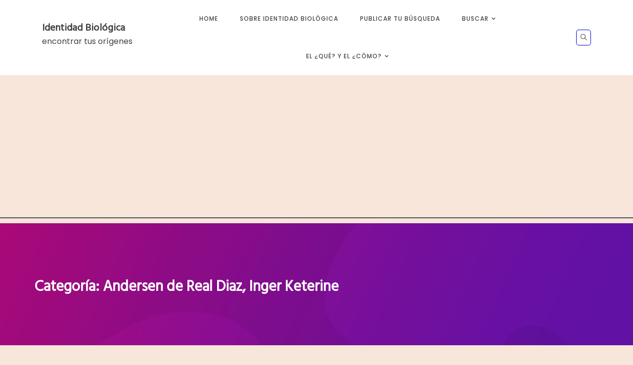

--- FILE ---
content_type: text/html; charset=UTF-8
request_url: https://identidadbiologica.com/category/parteras/andersen-de-real-diaz-inger-keterine/
body_size: 12641
content:
<!doctype html>
<html lang="es">
<head>
	<meta charset="UTF-8">
	<meta name="viewport" content="width=device-width, initial-scale=1">
	<link rel="profile" href="https://gmpg.org/xfn/11">
	<title>Andersen de Real Diaz, Inger Keterine &#8211; Identidad Biológica</title>
<meta name='robots' content='max-image-preview:large' />
	<style>img:is([sizes="auto" i], [sizes^="auto," i]) { contain-intrinsic-size: 3000px 1500px }</style>
	<link rel='dns-prefetch' href='//www.googletagmanager.com' />
<link rel='dns-prefetch' href='//fonts.googleapis.com' />
<link rel='dns-prefetch' href='//pagead2.googlesyndication.com' />
<link rel="alternate" type="application/rss+xml" title="Identidad Biológica &raquo; Feed" href="https://identidadbiologica.com/feed/" />
<link rel="alternate" type="application/rss+xml" title="Identidad Biológica &raquo; Feed de los comentarios" href="https://identidadbiologica.com/comments/feed/" />
<link rel="alternate" type="application/rss+xml" title="Identidad Biológica &raquo; Categoría Andersen de Real Diaz, Inger Keterine del feed" href="https://identidadbiologica.com/category/parteras/andersen-de-real-diaz-inger-keterine/feed/" />
<script type="text/javascript">
/* <![CDATA[ */
window._wpemojiSettings = {"baseUrl":"https:\/\/s.w.org\/images\/core\/emoji\/16.0.1\/72x72\/","ext":".png","svgUrl":"https:\/\/s.w.org\/images\/core\/emoji\/16.0.1\/svg\/","svgExt":".svg","source":{"concatemoji":"https:\/\/identidadbiologica.com\/wp-includes\/js\/wp-emoji-release.min.js?ver=6.8.3"}};
/*! This file is auto-generated */
!function(s,n){var o,i,e;function c(e){try{var t={supportTests:e,timestamp:(new Date).valueOf()};sessionStorage.setItem(o,JSON.stringify(t))}catch(e){}}function p(e,t,n){e.clearRect(0,0,e.canvas.width,e.canvas.height),e.fillText(t,0,0);var t=new Uint32Array(e.getImageData(0,0,e.canvas.width,e.canvas.height).data),a=(e.clearRect(0,0,e.canvas.width,e.canvas.height),e.fillText(n,0,0),new Uint32Array(e.getImageData(0,0,e.canvas.width,e.canvas.height).data));return t.every(function(e,t){return e===a[t]})}function u(e,t){e.clearRect(0,0,e.canvas.width,e.canvas.height),e.fillText(t,0,0);for(var n=e.getImageData(16,16,1,1),a=0;a<n.data.length;a++)if(0!==n.data[a])return!1;return!0}function f(e,t,n,a){switch(t){case"flag":return n(e,"\ud83c\udff3\ufe0f\u200d\u26a7\ufe0f","\ud83c\udff3\ufe0f\u200b\u26a7\ufe0f")?!1:!n(e,"\ud83c\udde8\ud83c\uddf6","\ud83c\udde8\u200b\ud83c\uddf6")&&!n(e,"\ud83c\udff4\udb40\udc67\udb40\udc62\udb40\udc65\udb40\udc6e\udb40\udc67\udb40\udc7f","\ud83c\udff4\u200b\udb40\udc67\u200b\udb40\udc62\u200b\udb40\udc65\u200b\udb40\udc6e\u200b\udb40\udc67\u200b\udb40\udc7f");case"emoji":return!a(e,"\ud83e\udedf")}return!1}function g(e,t,n,a){var r="undefined"!=typeof WorkerGlobalScope&&self instanceof WorkerGlobalScope?new OffscreenCanvas(300,150):s.createElement("canvas"),o=r.getContext("2d",{willReadFrequently:!0}),i=(o.textBaseline="top",o.font="600 32px Arial",{});return e.forEach(function(e){i[e]=t(o,e,n,a)}),i}function t(e){var t=s.createElement("script");t.src=e,t.defer=!0,s.head.appendChild(t)}"undefined"!=typeof Promise&&(o="wpEmojiSettingsSupports",i=["flag","emoji"],n.supports={everything:!0,everythingExceptFlag:!0},e=new Promise(function(e){s.addEventListener("DOMContentLoaded",e,{once:!0})}),new Promise(function(t){var n=function(){try{var e=JSON.parse(sessionStorage.getItem(o));if("object"==typeof e&&"number"==typeof e.timestamp&&(new Date).valueOf()<e.timestamp+604800&&"object"==typeof e.supportTests)return e.supportTests}catch(e){}return null}();if(!n){if("undefined"!=typeof Worker&&"undefined"!=typeof OffscreenCanvas&&"undefined"!=typeof URL&&URL.createObjectURL&&"undefined"!=typeof Blob)try{var e="postMessage("+g.toString()+"("+[JSON.stringify(i),f.toString(),p.toString(),u.toString()].join(",")+"));",a=new Blob([e],{type:"text/javascript"}),r=new Worker(URL.createObjectURL(a),{name:"wpTestEmojiSupports"});return void(r.onmessage=function(e){c(n=e.data),r.terminate(),t(n)})}catch(e){}c(n=g(i,f,p,u))}t(n)}).then(function(e){for(var t in e)n.supports[t]=e[t],n.supports.everything=n.supports.everything&&n.supports[t],"flag"!==t&&(n.supports.everythingExceptFlag=n.supports.everythingExceptFlag&&n.supports[t]);n.supports.everythingExceptFlag=n.supports.everythingExceptFlag&&!n.supports.flag,n.DOMReady=!1,n.readyCallback=function(){n.DOMReady=!0}}).then(function(){return e}).then(function(){var e;n.supports.everything||(n.readyCallback(),(e=n.source||{}).concatemoji?t(e.concatemoji):e.wpemoji&&e.twemoji&&(t(e.twemoji),t(e.wpemoji)))}))}((window,document),window._wpemojiSettings);
/* ]]> */
</script>

<style id='wp-emoji-styles-inline-css' type='text/css'>

	img.wp-smiley, img.emoji {
		display: inline !important;
		border: none !important;
		box-shadow: none !important;
		height: 1em !important;
		width: 1em !important;
		margin: 0 0.07em !important;
		vertical-align: -0.1em !important;
		background: none !important;
		padding: 0 !important;
	}
</style>
<link rel='stylesheet' id='wp-block-library-css' href='https://identidadbiologica.com/wp-includes/css/dist/block-library/style.min.css?ver=6.8.3' type='text/css' media='all' />
<style id='wp-block-library-theme-inline-css' type='text/css'>
.wp-block-audio :where(figcaption){color:#555;font-size:13px;text-align:center}.is-dark-theme .wp-block-audio :where(figcaption){color:#ffffffa6}.wp-block-audio{margin:0 0 1em}.wp-block-code{border:1px solid #ccc;border-radius:4px;font-family:Menlo,Consolas,monaco,monospace;padding:.8em 1em}.wp-block-embed :where(figcaption){color:#555;font-size:13px;text-align:center}.is-dark-theme .wp-block-embed :where(figcaption){color:#ffffffa6}.wp-block-embed{margin:0 0 1em}.blocks-gallery-caption{color:#555;font-size:13px;text-align:center}.is-dark-theme .blocks-gallery-caption{color:#ffffffa6}:root :where(.wp-block-image figcaption){color:#555;font-size:13px;text-align:center}.is-dark-theme :root :where(.wp-block-image figcaption){color:#ffffffa6}.wp-block-image{margin:0 0 1em}.wp-block-pullquote{border-bottom:4px solid;border-top:4px solid;color:currentColor;margin-bottom:1.75em}.wp-block-pullquote cite,.wp-block-pullquote footer,.wp-block-pullquote__citation{color:currentColor;font-size:.8125em;font-style:normal;text-transform:uppercase}.wp-block-quote{border-left:.25em solid;margin:0 0 1.75em;padding-left:1em}.wp-block-quote cite,.wp-block-quote footer{color:currentColor;font-size:.8125em;font-style:normal;position:relative}.wp-block-quote:where(.has-text-align-right){border-left:none;border-right:.25em solid;padding-left:0;padding-right:1em}.wp-block-quote:where(.has-text-align-center){border:none;padding-left:0}.wp-block-quote.is-large,.wp-block-quote.is-style-large,.wp-block-quote:where(.is-style-plain){border:none}.wp-block-search .wp-block-search__label{font-weight:700}.wp-block-search__button{border:1px solid #ccc;padding:.375em .625em}:where(.wp-block-group.has-background){padding:1.25em 2.375em}.wp-block-separator.has-css-opacity{opacity:.4}.wp-block-separator{border:none;border-bottom:2px solid;margin-left:auto;margin-right:auto}.wp-block-separator.has-alpha-channel-opacity{opacity:1}.wp-block-separator:not(.is-style-wide):not(.is-style-dots){width:100px}.wp-block-separator.has-background:not(.is-style-dots){border-bottom:none;height:1px}.wp-block-separator.has-background:not(.is-style-wide):not(.is-style-dots){height:2px}.wp-block-table{margin:0 0 1em}.wp-block-table td,.wp-block-table th{word-break:normal}.wp-block-table :where(figcaption){color:#555;font-size:13px;text-align:center}.is-dark-theme .wp-block-table :where(figcaption){color:#ffffffa6}.wp-block-video :where(figcaption){color:#555;font-size:13px;text-align:center}.is-dark-theme .wp-block-video :where(figcaption){color:#ffffffa6}.wp-block-video{margin:0 0 1em}:root :where(.wp-block-template-part.has-background){margin-bottom:0;margin-top:0;padding:1.25em 2.375em}
</style>
<style id='classic-theme-styles-inline-css' type='text/css'>
/*! This file is auto-generated */
.wp-block-button__link{color:#fff;background-color:#32373c;border-radius:9999px;box-shadow:none;text-decoration:none;padding:calc(.667em + 2px) calc(1.333em + 2px);font-size:1.125em}.wp-block-file__button{background:#32373c;color:#fff;text-decoration:none}
</style>
<style id='global-styles-inline-css' type='text/css'>
:root{--wp--preset--aspect-ratio--square: 1;--wp--preset--aspect-ratio--4-3: 4/3;--wp--preset--aspect-ratio--3-4: 3/4;--wp--preset--aspect-ratio--3-2: 3/2;--wp--preset--aspect-ratio--2-3: 2/3;--wp--preset--aspect-ratio--16-9: 16/9;--wp--preset--aspect-ratio--9-16: 9/16;--wp--preset--color--black: #000000;--wp--preset--color--cyan-bluish-gray: #abb8c3;--wp--preset--color--white: #ffffff;--wp--preset--color--pale-pink: #f78da7;--wp--preset--color--vivid-red: #cf2e2e;--wp--preset--color--luminous-vivid-orange: #ff6900;--wp--preset--color--luminous-vivid-amber: #fcb900;--wp--preset--color--light-green-cyan: #7bdcb5;--wp--preset--color--vivid-green-cyan: #00d084;--wp--preset--color--pale-cyan-blue: #8ed1fc;--wp--preset--color--vivid-cyan-blue: #0693e3;--wp--preset--color--vivid-purple: #9b51e0;--wp--preset--gradient--vivid-cyan-blue-to-vivid-purple: linear-gradient(135deg,rgba(6,147,227,1) 0%,rgb(155,81,224) 100%);--wp--preset--gradient--light-green-cyan-to-vivid-green-cyan: linear-gradient(135deg,rgb(122,220,180) 0%,rgb(0,208,130) 100%);--wp--preset--gradient--luminous-vivid-amber-to-luminous-vivid-orange: linear-gradient(135deg,rgba(252,185,0,1) 0%,rgba(255,105,0,1) 100%);--wp--preset--gradient--luminous-vivid-orange-to-vivid-red: linear-gradient(135deg,rgba(255,105,0,1) 0%,rgb(207,46,46) 100%);--wp--preset--gradient--very-light-gray-to-cyan-bluish-gray: linear-gradient(135deg,rgb(238,238,238) 0%,rgb(169,184,195) 100%);--wp--preset--gradient--cool-to-warm-spectrum: linear-gradient(135deg,rgb(74,234,220) 0%,rgb(151,120,209) 20%,rgb(207,42,186) 40%,rgb(238,44,130) 60%,rgb(251,105,98) 80%,rgb(254,248,76) 100%);--wp--preset--gradient--blush-light-purple: linear-gradient(135deg,rgb(255,206,236) 0%,rgb(152,150,240) 100%);--wp--preset--gradient--blush-bordeaux: linear-gradient(135deg,rgb(254,205,165) 0%,rgb(254,45,45) 50%,rgb(107,0,62) 100%);--wp--preset--gradient--luminous-dusk: linear-gradient(135deg,rgb(255,203,112) 0%,rgb(199,81,192) 50%,rgb(65,88,208) 100%);--wp--preset--gradient--pale-ocean: linear-gradient(135deg,rgb(255,245,203) 0%,rgb(182,227,212) 50%,rgb(51,167,181) 100%);--wp--preset--gradient--electric-grass: linear-gradient(135deg,rgb(202,248,128) 0%,rgb(113,206,126) 100%);--wp--preset--gradient--midnight: linear-gradient(135deg,rgb(2,3,129) 0%,rgb(40,116,252) 100%);--wp--preset--font-size--small: 16px;--wp--preset--font-size--medium: 20px;--wp--preset--font-size--large: 25px;--wp--preset--font-size--x-large: 42px;--wp--preset--font-size--larger: 35px;--wp--preset--spacing--20: 0.44rem;--wp--preset--spacing--30: 0.67rem;--wp--preset--spacing--40: 1rem;--wp--preset--spacing--50: 1.5rem;--wp--preset--spacing--60: 2.25rem;--wp--preset--spacing--70: 3.38rem;--wp--preset--spacing--80: 5.06rem;--wp--preset--shadow--natural: 6px 6px 9px rgba(0, 0, 0, 0.2);--wp--preset--shadow--deep: 12px 12px 50px rgba(0, 0, 0, 0.4);--wp--preset--shadow--sharp: 6px 6px 0px rgba(0, 0, 0, 0.2);--wp--preset--shadow--outlined: 6px 6px 0px -3px rgba(255, 255, 255, 1), 6px 6px rgba(0, 0, 0, 1);--wp--preset--shadow--crisp: 6px 6px 0px rgba(0, 0, 0, 1);}:where(.is-layout-flex){gap: 0.5em;}:where(.is-layout-grid){gap: 0.5em;}body .is-layout-flex{display: flex;}.is-layout-flex{flex-wrap: wrap;align-items: center;}.is-layout-flex > :is(*, div){margin: 0;}body .is-layout-grid{display: grid;}.is-layout-grid > :is(*, div){margin: 0;}:where(.wp-block-columns.is-layout-flex){gap: 2em;}:where(.wp-block-columns.is-layout-grid){gap: 2em;}:where(.wp-block-post-template.is-layout-flex){gap: 1.25em;}:where(.wp-block-post-template.is-layout-grid){gap: 1.25em;}.has-black-color{color: var(--wp--preset--color--black) !important;}.has-cyan-bluish-gray-color{color: var(--wp--preset--color--cyan-bluish-gray) !important;}.has-white-color{color: var(--wp--preset--color--white) !important;}.has-pale-pink-color{color: var(--wp--preset--color--pale-pink) !important;}.has-vivid-red-color{color: var(--wp--preset--color--vivid-red) !important;}.has-luminous-vivid-orange-color{color: var(--wp--preset--color--luminous-vivid-orange) !important;}.has-luminous-vivid-amber-color{color: var(--wp--preset--color--luminous-vivid-amber) !important;}.has-light-green-cyan-color{color: var(--wp--preset--color--light-green-cyan) !important;}.has-vivid-green-cyan-color{color: var(--wp--preset--color--vivid-green-cyan) !important;}.has-pale-cyan-blue-color{color: var(--wp--preset--color--pale-cyan-blue) !important;}.has-vivid-cyan-blue-color{color: var(--wp--preset--color--vivid-cyan-blue) !important;}.has-vivid-purple-color{color: var(--wp--preset--color--vivid-purple) !important;}.has-black-background-color{background-color: var(--wp--preset--color--black) !important;}.has-cyan-bluish-gray-background-color{background-color: var(--wp--preset--color--cyan-bluish-gray) !important;}.has-white-background-color{background-color: var(--wp--preset--color--white) !important;}.has-pale-pink-background-color{background-color: var(--wp--preset--color--pale-pink) !important;}.has-vivid-red-background-color{background-color: var(--wp--preset--color--vivid-red) !important;}.has-luminous-vivid-orange-background-color{background-color: var(--wp--preset--color--luminous-vivid-orange) !important;}.has-luminous-vivid-amber-background-color{background-color: var(--wp--preset--color--luminous-vivid-amber) !important;}.has-light-green-cyan-background-color{background-color: var(--wp--preset--color--light-green-cyan) !important;}.has-vivid-green-cyan-background-color{background-color: var(--wp--preset--color--vivid-green-cyan) !important;}.has-pale-cyan-blue-background-color{background-color: var(--wp--preset--color--pale-cyan-blue) !important;}.has-vivid-cyan-blue-background-color{background-color: var(--wp--preset--color--vivid-cyan-blue) !important;}.has-vivid-purple-background-color{background-color: var(--wp--preset--color--vivid-purple) !important;}.has-black-border-color{border-color: var(--wp--preset--color--black) !important;}.has-cyan-bluish-gray-border-color{border-color: var(--wp--preset--color--cyan-bluish-gray) !important;}.has-white-border-color{border-color: var(--wp--preset--color--white) !important;}.has-pale-pink-border-color{border-color: var(--wp--preset--color--pale-pink) !important;}.has-vivid-red-border-color{border-color: var(--wp--preset--color--vivid-red) !important;}.has-luminous-vivid-orange-border-color{border-color: var(--wp--preset--color--luminous-vivid-orange) !important;}.has-luminous-vivid-amber-border-color{border-color: var(--wp--preset--color--luminous-vivid-amber) !important;}.has-light-green-cyan-border-color{border-color: var(--wp--preset--color--light-green-cyan) !important;}.has-vivid-green-cyan-border-color{border-color: var(--wp--preset--color--vivid-green-cyan) !important;}.has-pale-cyan-blue-border-color{border-color: var(--wp--preset--color--pale-cyan-blue) !important;}.has-vivid-cyan-blue-border-color{border-color: var(--wp--preset--color--vivid-cyan-blue) !important;}.has-vivid-purple-border-color{border-color: var(--wp--preset--color--vivid-purple) !important;}.has-vivid-cyan-blue-to-vivid-purple-gradient-background{background: var(--wp--preset--gradient--vivid-cyan-blue-to-vivid-purple) !important;}.has-light-green-cyan-to-vivid-green-cyan-gradient-background{background: var(--wp--preset--gradient--light-green-cyan-to-vivid-green-cyan) !important;}.has-luminous-vivid-amber-to-luminous-vivid-orange-gradient-background{background: var(--wp--preset--gradient--luminous-vivid-amber-to-luminous-vivid-orange) !important;}.has-luminous-vivid-orange-to-vivid-red-gradient-background{background: var(--wp--preset--gradient--luminous-vivid-orange-to-vivid-red) !important;}.has-very-light-gray-to-cyan-bluish-gray-gradient-background{background: var(--wp--preset--gradient--very-light-gray-to-cyan-bluish-gray) !important;}.has-cool-to-warm-spectrum-gradient-background{background: var(--wp--preset--gradient--cool-to-warm-spectrum) !important;}.has-blush-light-purple-gradient-background{background: var(--wp--preset--gradient--blush-light-purple) !important;}.has-blush-bordeaux-gradient-background{background: var(--wp--preset--gradient--blush-bordeaux) !important;}.has-luminous-dusk-gradient-background{background: var(--wp--preset--gradient--luminous-dusk) !important;}.has-pale-ocean-gradient-background{background: var(--wp--preset--gradient--pale-ocean) !important;}.has-electric-grass-gradient-background{background: var(--wp--preset--gradient--electric-grass) !important;}.has-midnight-gradient-background{background: var(--wp--preset--gradient--midnight) !important;}.has-small-font-size{font-size: var(--wp--preset--font-size--small) !important;}.has-medium-font-size{font-size: var(--wp--preset--font-size--medium) !important;}.has-large-font-size{font-size: var(--wp--preset--font-size--large) !important;}.has-x-large-font-size{font-size: var(--wp--preset--font-size--x-large) !important;}
:where(.wp-block-post-template.is-layout-flex){gap: 1.25em;}:where(.wp-block-post-template.is-layout-grid){gap: 1.25em;}
:where(.wp-block-columns.is-layout-flex){gap: 2em;}:where(.wp-block-columns.is-layout-grid){gap: 2em;}
:root :where(.wp-block-pullquote){font-size: 1.5em;line-height: 1.6;}
</style>
<link rel='stylesheet' id='springy-body-css' href='//fonts.googleapis.com/css?family=Poppins:ital,wght@0,100;0,200;0,300;0,400;0,500;0,600;0,700;0,800;0,900;1,100;1,200;1,300;1,400;1,500;1,600;1,700;1,800;1,900&#038;display=swap' type='text/css' media='all' />
<link rel='stylesheet' id='springy-heading-css' href='//fonts.googleapis.com/css?family=Hind:wght@300;400;500;600&#038;display=swap' type='text/css' media='all' />
<link rel='stylesheet' id='springy-sign-css' href='//fonts.googleapis.com/css?family=Monsieur+La+Doulaise&#038;display=swap' type='text/css' media='all' />
<link rel='stylesheet' id='font-awesome-css' href='https://identidadbiologica.com/wp-content/plugins/elementor/assets/lib/font-awesome/css/font-awesome.min.css?ver=4.7.0' type='text/css' media='all' />
<link rel='stylesheet' id='themify-icons-css' href='https://identidadbiologica.com/wp-content/themes/springy/css/themify-icons.css?ver=4.5.0' type='text/css' media='all' />
<link rel='stylesheet' id='grid-css-css' href='https://identidadbiologica.com/wp-content/themes/springy/css/grid.min.css?ver=4.5.0' type='text/css' media='all' />
<link rel='stylesheet' id='slick-css' href='https://identidadbiologica.com/wp-content/themes/springy/assets/css/slick.css?ver=4.5.0' type='text/css' media='all' />
<link rel='stylesheet' id='navbar-style-css' href='https://identidadbiologica.com/wp-content/themes/springy/assets/menu/navbar.css?ver=4.5.0' type='text/css' media='all' />
<link rel='stylesheet' id='animate-style-css' href='https://identidadbiologica.com/wp-content/themes/springy/assets/css/animate.css?ver=4.5.0' type='text/css' media='all' />
<link rel='stylesheet' id='springy-style-css' href='https://identidadbiologica.com/wp-content/themes/springy/style.css?ver=6.8.3' type='text/css' media='all' />
<style id='springy-style-inline-css' type='text/css'>

            #toTop,
            .mega_ts_menu .scroll-background,
            a.effect:before,
            .show-more,
            a.link-format,
            .tabs-nav li:before,
            .post-slider-section .s-cat,
            .sidebar-3 .widget-title:after,
            .bottom-caption .slick-current .slider-items span,
            aarticle.format-status .post-content .post-format::after,
            article.format-chat .post-content .post-format::after, 
            article.format-link .post-content .post-format::after,
            article.format-standard .post-content .post-format::after, 
            article.format-image .post-content .post-format::after, 
            article.hentry.sticky .post-content .post-format::after, 
            article.format-video .post-content .post-format::after, 
            article.format-gallery .post-content .post-format::after, 
            article.format-audio .post-content .post-format::after, 
            article.format-quote .post-content .post-format::after{ 
                background-color: #dd3333; 
                border-color: #dd3333;
            }
            .feature-item i,
            .head-content a:hover, 
            .head-content a:focus, 
            .head-content a:active,
            .main-header a:hover, 
            .main-header a:focus, 
            .main-header a:active,
            .top-menu > ul > li > a:hover,
            .main-menu ul li.current-menu-item > a, 
            .header-2 .main-menu > ul > li.current-menu-item > a,
            .main-menu ul li:hover > a,
            .post-navigation .nav-links a:hover, 
            .post-navigation .nav-links a:focus,
            .tabs-nav li.tab-active a, 
            .tabs-nav li.tab-active,
            .tabs-nav li.tab-active a, 
            .tabs-nav li.tab-active,
            ul.trail-items li a:hover span,
            .author-socials a:hover,
            .post-date a:focus, 
            .post-date a:hover,
            .post-excerpt a:hover, 
            .post-excerpt a:focus, 
            .content a:hover, 
            .content a:focus,
            .post-footer > span a:hover, 
            .post-footer > span a:focus,
            .widget a:hover, 
            .widget a:focus,
            .footer-menu li a:hover, 
            .footer-menu li a:focus,
            .footer-social-links a:hover,
            .footer-social-links a:focus,
            .site-footer a:hover, 
            .site-footer a:focus{ 
                color : #dd3333; 
            }
            .slider-overlay { 
                background-color : #ffffff; 
            }
            .slider-overlay { 
                opacity : 0.3; 
            }
            .head-content a:hover { 
                border-color : #dd3333; 
            }
</style>
<script type="text/javascript" src="https://identidadbiologica.com/wp-includes/js/jquery/jquery.min.js?ver=3.7.1" id="jquery-core-js"></script>
<script type="text/javascript" src="https://identidadbiologica.com/wp-includes/js/jquery/jquery-migrate.min.js?ver=3.4.1" id="jquery-migrate-js"></script>
<script type="text/javascript" src="https://identidadbiologica.com/wp-content/themes/springy/assets/js/slick.js?ver=4.6.0" id="slick-js"></script>
<script type="text/javascript" src="https://identidadbiologica.com/wp-content/themes/springy/assets/menu/navbar.js?ver=4.6.0" id="menu-script-js"></script>

<!-- Fragmento de código de la etiqueta de Google (gtag.js) añadida por Site Kit -->
<!-- Fragmento de código de Google Analytics añadido por Site Kit -->
<script type="text/javascript" src="https://www.googletagmanager.com/gtag/js?id=G-PGNT3FLFRQ" id="google_gtagjs-js" async></script>
<script type="text/javascript" id="google_gtagjs-js-after">
/* <![CDATA[ */
window.dataLayer = window.dataLayer || [];function gtag(){dataLayer.push(arguments);}
gtag("set","linker",{"domains":["identidadbiologica.com"]});
gtag("js", new Date());
gtag("set", "developer_id.dZTNiMT", true);
gtag("config", "G-PGNT3FLFRQ");
/* ]]> */
</script>
<link rel="https://api.w.org/" href="https://identidadbiologica.com/wp-json/" /><link rel="alternate" title="JSON" type="application/json" href="https://identidadbiologica.com/wp-json/wp/v2/categories/116" /><link rel="EditURI" type="application/rsd+xml" title="RSD" href="https://identidadbiologica.com/xmlrpc.php?rsd" />
<meta name="generator" content="WordPress 6.8.3" />
<meta name="generator" content="Site Kit by Google 1.165.0" />
<!-- Metaetiquetas de Google AdSense añadidas por Site Kit -->
<meta name="google-adsense-platform-account" content="ca-host-pub-2644536267352236">
<meta name="google-adsense-platform-domain" content="sitekit.withgoogle.com">
<!-- Acabar con las metaetiquetas de Google AdSense añadidas por Site Kit -->
<meta name="generator" content="Elementor 3.14.1; features: a11y_improvements, additional_custom_breakpoints; settings: css_print_method-external, google_font-enabled, font_display-auto">
<style type="text/css">.recentcomments a{display:inline !important;padding:0 !important;margin:0 !important;}</style>		<style type="text/css">
					.site-title a,
			.site-description {
				color: #1e73be;
			}
				</style>
		
<!-- Fragmento de código de Google Adsense añadido por Site Kit -->
<script type="text/javascript" async="async" src="https://pagead2.googlesyndication.com/pagead/js/adsbygoogle.js?client=ca-pub-9250701312709191&amp;host=ca-host-pub-2644536267352236" crossorigin="anonymous"></script>

<!-- Final del fragmento de código de Google Adsense añadido por Site Kit -->
<link rel="icon" href="https://identidadbiologica.com/wp-content/uploads/2020/07/IDsmall-150x150.png" sizes="32x32" />
<link rel="icon" href="https://identidadbiologica.com/wp-content/uploads/2020/07/IDsmall.png" sizes="192x192" />
<link rel="apple-touch-icon" href="https://identidadbiologica.com/wp-content/uploads/2020/07/IDsmall.png" />
<meta name="msapplication-TileImage" content="https://identidadbiologica.com/wp-content/uploads/2020/07/IDsmall.png" />
		<style type="text/css" id="wp-custom-css">
			
body {
	  background-color: #F8E6DB;
}


.has-post-thumbnail .post-meta-info {
	  padding-top: 5px;
    position: relative;
}

.mega_ts_menu .search-box i {
   border: 1px solid #0000dc; 
	  color: black;
}

.hum-line {
    background: black;
}
		</style>
		</head>

<body class="archive category category-andersen-de-real-diaz-inger-keterine category-116 wp-embed-responsive wp-theme-springy hfeed at-sticky-sidebar no-sidebar one-column elementor-default elementor-kit-97">
<div id="page" class="site ">
	<a class="skip-link screen-reader-text" href="#content">Skip to content</a>

	
<header class="header-1">		
	<div class="mega_ts_menu">
         <div class="transparent-white ">
            <div class="nav-container clearfix_mn">	
				<div class="logo">
											<h1 class="site-title"><a href="https://identidadbiologica.com/" rel="home">Identidad Biológica</a></h1>
												<p class="site-description">encontrar tus orígenes</p>
									</div>
				<!-- .site-logo -->
				<!-- hamburger -->
               	<button class="menu-box">
	               	<div class="hum-line line-1"></div>
	               	<div class="hum-line line-2"></div>
	               	<div class="hum-line line-3"></div>
               	</button><!-- end of menu-box -->
				<nav class="main-navigation">
					<ul id="menu-orientacion" class=""><li id="menu-item-35" class="menu-item menu-item-type-custom menu-item-object-custom menu-item-home menu-item-35"><a href="http://identidadbiologica.com/">Home</a></li>
<li id="menu-item-64" class="menu-item menu-item-type-post_type menu-item-object-page menu-item-64"><a href="https://identidadbiologica.com/sobre-la-identidad-biologica/">Sobre Identidad Biológica</a></li>
<li id="menu-item-1142" class="menu-item menu-item-type-post_type menu-item-object-page menu-item-1142"><a href="https://identidadbiologica.com/publicar/">Publicar tu búsqueda</a></li>
<li id="menu-item-141" class="menu-item menu-item-type-custom menu-item-object-custom menu-item-has-children menu-item-141"><a href="#">Buscar</a>
<ul class="sub-menu">
	<li id="menu-item-83" class="menu-item menu-item-type-taxonomy menu-item-object-category menu-item-83"><a href="https://identidadbiologica.com/category/hijos-buscadores/">Buscar a mi hijo</a></li>
	<li id="menu-item-84" class="menu-item menu-item-type-taxonomy menu-item-object-category menu-item-84"><a href="https://identidadbiologica.com/category/padres-buscando-a-su-hijo/">Buscar a mis Padres o Familiares</a></li>
	<li id="menu-item-412" class="menu-item menu-item-type-post_type menu-item-object-page menu-item-412"><a href="https://identidadbiologica.com/lista-de-parteras-implicadas/">Profesionales y Parteras Intervinientes</a></li>
	<li id="menu-item-640" class="menu-item menu-item-type-post_type menu-item-object-page menu-item-640"><a href="https://identidadbiologica.com/lista-de-hospitales/">Hospitales y clínicas</a></li>
	<li id="menu-item-641" class="menu-item menu-item-type-post_type menu-item-object-page menu-item-641"><a href="https://identidadbiologica.com/bases-de-datos-geneticas-adn/">Bancos genéticos (ADN)</a></li>
</ul>
</li>
<li id="menu-item-161" class="menu-item menu-item-type-custom menu-item-object-custom menu-item-has-children menu-item-161"><a href="#">El ¿Qué? y El ¿Cómo?</a>
<ul class="sub-menu">
	<li id="menu-item-61" class="menu-item menu-item-type-post_type menu-item-object-page menu-item-61"><a href="https://identidadbiologica.com/adn/">ADN</a></li>
	<li id="menu-item-164" class="menu-item menu-item-type-post_type menu-item-object-page menu-item-164"><a href="https://identidadbiologica.com/general/">Preguntas y Respuestas</a></li>
</ul>
</li>
</ul>					<button class="btnc"><span class="ti-close"></span></button>
				</nav>
				<!-- end of nav -->
					               	
					<!-- search box -->
	               	<div class="right-nav">
		               	<div class="search-box-wrapper clearfix_ts">
		   	            	<a href="#0" class="search-box"><i class="ti-search"></i></a>
		   	            	<div class="search-input">
		   	            		<form role="search" method="get" class="search-form" action="https://identidadbiologica.com/">
				<label>
					<span class="screen-reader-text">Buscar:</span>
					<input type="search" class="search-field" placeholder="Buscar &hellip;" value="" name="s" />
				</label>
				<input type="submit" class="search-submit" value="Buscar" />
			</form>		   	            	</div>
		               	</div>
	               </div>
								
			</div>
		</div>
	</div>
</header>
<div class="main-content">
	

    <div class="clear-fix"></div>
	     <section  class="page-bg" style="background-image: url('https://identidadbiologica.com/wp-content/themes/springy/assets/images/page-banner.jpg');">
	<div class="container">
		<div class="breadcrumbs-wrapper">	
			<div class="archive-heading">
				<h2 class="archive-title">Categoría: <span>Andersen de Real Diaz, Inger Keterine</span></h2>			</div>

			<div class="breadcrumbs-wrap">
				 <!-- Breadcrumb hook -->
			</div>
		</div>
	</div>
</section>
<section id="content" class="site-content posts-container">
	<div class="container">
		<div class="row">	
			<div id="primary" class="col-lg-8 content-area">
				<main id="main" class="site-main">
					
						        <div class="masonry-start"><div id="masonry-loop">
        
        <article id="post-895" class="one-column post-895 post type-post status-publish format-standard has-post-thumbnail hentry category-andersen-de-real-diaz-inger-keterine category-adn-bndg-ancestral category-cordoba category-fragueiro-al-1400-cofico-alta-cordoba category-hijos-buscadores category-moreno-de-porta-raquel">
    <div class="post-wrap full-image">
                <div class="post-media-part">
            <div class="post-media">
                                            <a class="post-thumbnail" href="https://identidadbiologica.com/hijos-buscadores/soledad-morales/" aria-hidden="true">
                    <img width="450" height="310" src="https://identidadbiologica.com/wp-content/uploads/2020/07/tu-identidad-vale-oro-protegela.jpg" class="full-image wp-post-image" alt="Soledad Morales &#8211; Agosto 1978" decoding="async" fetchpriority="high" srcset="https://identidadbiologica.com/wp-content/uploads/2020/07/tu-identidad-vale-oro-protegela.jpg 450w, https://identidadbiologica.com/wp-content/uploads/2020/07/tu-identidad-vale-oro-protegela-300x207.jpg 300w" sizes="(max-width: 450px) 100vw, 450px" />                </a>
                                </div>
        </div>
        <div class="post-meta-info">
            <div class="meta-wrapper">
                <div class="meta-categories">
                    <div class="post-cats">
                        <span class="cat-links"><ul class="post-categories">
	<li><a href="https://identidadbiologica.com/category/parteras/andersen-de-real-diaz-inger-keterine/" rel="category tag">Andersen de Real Diaz, Inger Keterine</a></li>
	<li><a href="https://identidadbiologica.com/category/test-adn/adn-bndg-ancestral/" rel="category tag">BNDG y Ancestral</a></li>
	<li><a href="https://identidadbiologica.com/category/localidad/cordoba/" rel="category tag">Cordoba</a></li>
	<li><a href="https://identidadbiologica.com/category/hospitales/fragueiro-al-1400-cofico-alta-cordoba/" rel="category tag">Fragueiro al 1400, Cofico, Alta Cordoba</a></li>
	<li><a href="https://identidadbiologica.com/category/hijos-buscadores/" rel="category tag">Hijos Buscadores</a></li>
	<li><a href="https://identidadbiologica.com/category/parteras/moreno-de-porta-raquel/" rel="category tag">Moreno de Porta, Raquel</a></li></ul></span>                    </div>
                </div>
                        <div class="meta-bottom">
            <a href="#"></a>
            <div class="post-share-wrapper">
                <div class="post-share">
                <a class="share-facebook" target="_blank" href="https://www.facebook.com/sharer/sharer.php?u=https://identidadbiologica.com/hijos-buscadores/soledad-morales/">
                    <i class="fa fa-facebook"></i>
                    <span>Facebook</span>
                </a>
                <a class="share-twitter" target="_blank" href="http://twitter.com/share?text=Soledad%20Morales%20&#8211;%20Agosto%201978&#038;url=https://identidadbiologica.com/hijos-buscadores/soledad-morales/">
                    <i class="fa fa-twitter"></i>
                    <span>Twitter</span>
                </a>
                <a class="share-pinterest" target="_blank" href="http://pinterest.com/pin/create/button/?url=https://identidadbiologica.com/hijos-buscadores/soledad-morales/&#038;media=https://identidadbiologica.com/wp-content/uploads/2020/07/tu-identidad-vale-oro-protegela.jpg&#038;description=Soledad%20Morales%20&#8211;%20Agosto%201978">
                    <i class="fa fa-pinterest"></i>
                    <span>Pinterest</span>
                </a>
                <a class="share-linkedin" target="_blank" href="http://www.linkedin.com/shareArticle?mini=true&#038;title=Soledad%20Morales%20&#8211;%20Agosto%201978&#038;url=https://identidadbiologica.com/hijos-buscadores/soledad-morales/">
                    <i class="fa fa-linkedin"></i>
                    <span>Linkedin</span>
                </a>
            </div>
            </div>
        </div>
                    </div>
        </div>
        
        <div class="post-content">
            <div class="post_title">
                <h2 class="post-title entry-title"><a href="https://identidadbiologica.com/hijos-buscadores/soledad-morales/" rel="bookmark">Soledad Morales &#8211; Agosto 1978</a></h2>                            </div>

            <div class="post-excerpt entry-content ">
                <p>Busco familia biologica. Nací en una clinica clandestina situada en calle fragueiro al 1400 de barrio Cofico/Alta Cordoba, de Cordoba capital. Intervienen la Dra Inger Keterine Andersen de Real Diaz y la</p>
                <!-- read more -->
                                    <a class="more-link" href="https://identidadbiologica.com/hijos-buscadores/soledad-morales/">historia completa <i
                                class="fa fa-long-arrow-right"></i>
                    </a>
                            </div>
            <!-- .entry-content end -->
            <div class="post-meta-desc">  
                <div class="post-meta">
                                            <div class="post-author">
                            <img alt='' src='https://secure.gravatar.com/avatar/81c8b6dd0af82a9a9ae69581d2834c3624309f93e2f078530469286178d30cdf?s=32&#038;d=mm&#038;r=g' srcset='https://secure.gravatar.com/avatar/81c8b6dd0af82a9a9ae69581d2834c3624309f93e2f078530469286178d30cdf?s=64&#038;d=mm&#038;r=g 2x' class='avatar avatar-32 photo' height='32' width='32' decoding='async'/>                            <span class="post_by"> <span class="author vcard"><a class="url fn n" href="https://identidadbiologica.com/author/admin/">ID Admin</a></span></span>                        </div>
                        <div class="post-date">
                            <div class="entry-meta">
                                <span class="ti-calendar"></span><span class="posted-on"><a href="https://identidadbiologica.com/hijos-buscadores/soledad-morales/" rel="bookmark"><time class="entry-date published" datetime="1978-08-27T00:00:33+00:00">agosto 27, 1978</time><time class="updated" datetime="2020-08-03T16:50:02+00:00">agosto 3, 2020</time></a></span>                            </div><!-- .entry-meta -->
                        </div>
                        <div class="reading-time">
                            <span class="ti-time"></span> 1 Min Read                        </div>
                        <div class="comment-num">
                            1 <span class="ti-comment"></span>
                        </div>
                                    </div>
            </div>
        </div>
    </div>
</article><!-- #post- -->
        </div>
        </div>
        
        <div class='pagination'><div>				
			</main><!-- #main -->
		</div><!-- #primary -->
		<aside id="secondary" class="col-lg-4 widget-area side-right">
	<div class="sidebar-area">
		<section id="search-2" class="widget widget_search"><form role="search" method="get" class="search-form" action="https://identidadbiologica.com/">
				<label>
					<span class="screen-reader-text">Buscar:</span>
					<input type="search" class="search-field" placeholder="Buscar &hellip;" value="" name="s" />
				</label>
				<input type="submit" class="search-submit" value="Buscar" />
			</form></section>
		<section id="recent-posts-2" class="widget widget_recent_entries">
		<h2 class="widget-title">Entradas recientes</h2>
		<ul>
											<li>
					<a href="https://identidadbiologica.com/uncategorized/el-adn-en-las-comunidades-judias/">El ADN en las comunidades judías</a>
									</li>
											<li>
					<a href="https://identidadbiologica.com/novedades/encuentros/">ENCUENTROS!!!</a>
									</li>
											<li>
					<a href="https://identidadbiologica.com/uncategorized/la-gacetilla-del-gobierno-de-la-pcia-de-bs-as-y-el-derecho-a-la-identidad/">La Gacetilla del Gobierno de la Pcia. de Bs. As. y el derecho a la identidad</a>
									</li>
											<li>
					<a href="https://identidadbiologica.com/novedades/elementor-1050/">Nota Realizada a una Madre Buscadora &#8211; Partera J. E. A. de Franicevich &#8211; 20. 08.2020</a>
									</li>
											<li>
					<a href="https://identidadbiologica.com/novedades/elementor-1040/">Nota de Tapa en Diario La Nación &#8211; Viernes 21 de Agosto de 2020</a>
									</li>
					</ul>

		</section><section id="recent-comments-2" class="widget widget_recent_comments"><h2 class="widget-title">Comentarios recientes</h2><ul id="recentcomments"><li class="recentcomments"><span class="comment-author-link">Verónica</span> en <a href="https://identidadbiologica.com/hijos-buscadores/nancy-schiffer-abril-1980/#comment-389">Nancy Schiffer &#8211; Abril 1980</a></li><li class="recentcomments"><span class="comment-author-link">Beatriz</span> en <a href="https://identidadbiologica.com/hijos-buscadores/carolina-mattos-febrero-1988/#comment-388">Carolina Mattos &#8211; Febrero 1988</a></li><li class="recentcomments"><span class="comment-author-link">Georgina</span> en <a href="https://identidadbiologica.com/hijos-buscadores/mariela-pesco-julio-1983/#comment-352">Mariela Pesco &#8211; Julio 1983</a></li><li class="recentcomments"><span class="comment-author-link">Pablo</span> en <a href="https://identidadbiologica.com/hijos-buscadores/mariela-pesco-julio-1983/#comment-350">Mariela Pesco &#8211; Julio 1983</a></li><li class="recentcomments"><span class="comment-author-link">Georgina</span> en <a href="https://identidadbiologica.com/hijos-buscadores/mariela-pesco-julio-1983/#comment-349">Mariela Pesco &#8211; Julio 1983</a></li></ul></section>	</div>
</aside><!-- #secondary -->
	</div>
</div>
</section>

<div class="footer-wrap">
	<div class="container">
		<div class="row">
					</div>
	</div>
	<footer class="site-footer">
		<div class="container">
			<div class="row">
				<div class="col-md-6">
					<div class="copyright">
						<p>
							Copyright 2023 - Powered by <a href="https://techzer.com.ar" target="_NEW" title="TECHZER: IT for Startups"><font color=red>TECHZER</font></a>
													</p>
					</div>
				</div>
				<div class="col-md-6">
									</div>
			</div>
		</div>
	</footer>
	            <a id="toTop" class="go-to-top" href="#" title="Go to Top">
                <i class="fa fa-angle-double-up"></i>
            </a>
</div>
</div><!-- main content -->
</div><!-- #page -->
<script type="speculationrules">
{"prefetch":[{"source":"document","where":{"and":[{"href_matches":"\/*"},{"not":{"href_matches":["\/wp-*.php","\/wp-admin\/*","\/wp-content\/uploads\/*","\/wp-content\/*","\/wp-content\/plugins\/*","\/wp-content\/themes\/springy\/*","\/*\\?(.+)"]}},{"not":{"selector_matches":"a[rel~=\"nofollow\"]"}},{"not":{"selector_matches":".no-prefetch, .no-prefetch a"}}]},"eagerness":"conservative"}]}
</script>
<script type="text/javascript" src="https://identidadbiologica.com/wp-content/themes/springy/js/navigation.js?ver=20200430" id="springy-navigation-js"></script>
<script type="text/javascript" id="springy-custom-js-extra">
/* <![CDATA[ */
var springy_ajax = {"ajaxurl":"https:\/\/identidadbiologica.com\/wp-admin\/admin-ajax.php","paged":"1","max_num_pages":"1","next_posts":"","show_more":"View More","no_more_posts":"No More"};
/* ]]> */
</script>
<script type="text/javascript" src="https://identidadbiologica.com/wp-content/themes/springy/assets/js/custom.js?ver=20200430" id="springy-custom-js"></script>
<script type="text/javascript" src="https://identidadbiologica.com/wp-content/themes/springy/js/skip-link-focus-fix.js?ver=20200430" id="springy-skip-link-focus-fix-js"></script>
<script type="text/javascript" src="https://identidadbiologica.com/wp-content/themes/springy/assets/js/theia-sticky-sidebar.js?ver=20200430" id="theia-sticky-sidebar-js"></script>
<script type="text/javascript" src="https://identidadbiologica.com/wp-content/themes/springy/assets/js/custom-sticky-sidebar.js?ver=20200430" id="springy-sticky-sidebar-js"></script>
</body>
</html>


<!-- Page cached by LiteSpeed Cache 7.6.2 on 2025-11-16 02:34:23 -->

--- FILE ---
content_type: text/html; charset=utf-8
request_url: https://www.google.com/recaptcha/api2/aframe
body_size: 271
content:
<!DOCTYPE HTML><html><head><meta http-equiv="content-type" content="text/html; charset=UTF-8"></head><body><script nonce="UAzGzUpRYvxrv2ElKCTdMg">/** Anti-fraud and anti-abuse applications only. See google.com/recaptcha */ try{var clients={'sodar':'https://pagead2.googlesyndication.com/pagead/sodar?'};window.addEventListener("message",function(a){try{if(a.source===window.parent){var b=JSON.parse(a.data);var c=clients[b['id']];if(c){var d=document.createElement('img');d.src=c+b['params']+'&rc='+(localStorage.getItem("rc::a")?sessionStorage.getItem("rc::b"):"");window.document.body.appendChild(d);sessionStorage.setItem("rc::e",parseInt(sessionStorage.getItem("rc::e")||0)+1);localStorage.setItem("rc::h",'1763322815906');}}}catch(b){}});window.parent.postMessage("_grecaptcha_ready", "*");}catch(b){}</script></body></html>

--- FILE ---
content_type: text/css
request_url: https://identidadbiologica.com/wp-content/themes/springy/assets/menu/navbar.css?ver=4.5.0
body_size: 2329
content:
/**
* This file contains the css for the menu
*/
.mega_ts_menu a {
  text-decoration: none;
}

.mega_ts_menu a:focus {
  outline: none;
}

.clearfix_ts {
  display: table;
  clear: both;
}

.mega_ts_menu {
  background: #ffffff;
  width: 100%;
  box-sizing: border-box;
}

.nav-container {
  padding: 0 30px;
  max-width: 1170px;
  margin: 0 auto;
  box-sizing: border-box;
  display: flex;
  flex-direction: row;
  align-items: stretch;
  height: 100%;
}
.white-bg{
  background: #fff !important;
  border-bottom: 1px solid #eee;
}


/*end of General css*/


/*===============================
  03. default menu css
  ===============================*/


/*logo*/

.mega_ts_menu .logo {
  width: 20%;
  float: left;
}

.mega_ts_menu .logo a {
  font-size: 20px;
  color: #424242;
  font-weight: 600;
  display: block;
  padding:0;
}
.mega_ts_menu .logo p{
  color: #424242;
}
.mega_ts_menu .fixed-nav .logo p,
.mega_ts_menu .fixed-nav .logo a{
  color: #fff;
}
.mega_ts_menu .logo a span {
  font-weight: 300;
}


/*nav section*/


/*hamburger*/
.mega_ts_menu .fixed-nav .hum-line,
.hum-line {
  width: 100%;
  height: 3px;
  background: #fff;
  margin: 6px 0;
  transition: .5s ease-in-out;
  transition-delay: 0, 0, 0.5s;
}

.menu-box {
  float: right;
  padding:0;
  position: relative;
  width: 25px;
  margin-top: 17px;
  background:none;
  border: 0;
}

.menu-box.clicked .line-1 {
  transform: rotate(45deg);
  position: absolute;
  top: 45%;
}

.menu-box.clicked .line-2 {
  transform: rotate(45deg);
  opacity: 0;
  top: 45%;
  position: absolute;
}

.menu-box.clicked .line-3 {
  transform: rotate(-45deg);
  position: absolute;
  top: 45%;
}


/*===============================
  04. simple nav 
  ===============================*/

.mega_ts_menu nav {
  width: 70%;
  float: left;
}
 button.btnc{
  display: none;
 }

/*===============================
  06. right-nav
  ===============================*/

.mega_ts_menu  .menu-box {
  display: none;
}

.mega_ts_menu  .right-nav {
  float: left;
  width: 10%;
}


/*search*/

.mega_ts_menu .search-box-wrapper {
  position: relative;
  width: 100%;
  z-index: 5;
}

.mega_ts_menu .search-box {
  float: right;
  padding: 22px 0px;
  position: relative;
}

.mega_ts_menu .search-box i {
  width: 30px;
  height: 30px;
  border: 1px solid #dcdcdc;
  border-radius: 5px;
  color: #424242;
  display: flex;
  justify-content: center;
  align-items: center;
  font-size: 13px;
}
.mega_ts_menu .fixed-nav .search-box i{
  color: #fff;
  border: 1px solid #ffffff;
}
.mega_ts_menu .search-input {
  position: absolute;
  right: 0;
  top: 100%;
  width: 100%;
  background: #f36b8f;
  padding: 10px;
  visibility: hidden;
  display: block;
  transform: translateY(-2em);
  transition: all 0.8s ease-in-out 0s, visibility 0s linear 0.3s, z-index 0s linear 0.01s;
  opacity: 0;
  min-width: 220px;
}

.mega_ts_menu .search-input.search-block {
visibility: visible;
    display: block;
    opacity: 1;
    transform: translateY(0%);
    transition-delay: 0s, 0s, 0.3s;
    position: absolute;
    
}

.mega_ts_menu .search-input input {
  width: 100%;
  height: 30px;
  border: 0px;
  border-radius: 2px;
  padding: 0 10px;
  box-sizing: border-box;
}
.mega_ts_menu input.search-submit {
    display: none;
}

.main-navigation ul {
  display: block;
  margin: 0;
  padding: 0;
  text-align: center;
}
.main-navigation ul ul.children,
.main-navigation ul ul.sub-menu {
  background-color: #fff;
  text-align: left;
  visibility: hidden;
  transition: all 500ms ease;
  -webkit-transition: all 500ms ease;
  -moz-transition: all 500ms ease;
  -o-transition: all 500ms ease;
  -ms-transition: all 500ms ease;
  top: 100%;
  left: 0;
  -webkit-box-shadow: 0 0px 20px rgba(166, 166, 166, 0.25);
  -moz-box-shadow: 0 0px 20px rgba(166, 166, 166, 0.25);
  box-shadow: 0 0px 20px rgba(166, 166, 166, 0.25);
  width: 250px;
  position: absolute;
  z-index: 999;
  -webkit-transform-origin: top;
  transform-origin: top;
  -webkit-animation-fill-mode: forwards;
  animation-fill-mode: forwards;
  -webkit-transform: scale(1, 0);
  transform: scale(1, 0);
  display: block;
  opacity: 0;
}
.main-navigation ul li:focus-within > ul.children,
.main-navigation ul li:hover > ul.children,
.main-navigation ul li:focus-within > ul.sub-menu,
.main-navigation ul li:hover > ul.sub-menu {
  display: block;
  opacity: 1;
  z-index: 1000;
  -webkit-transform: scale(1, 1);
  transform: scale(1, 1);
  transition: transform 0.3s ease, opacity 0.2s ease .1s;
  -webkit-transition: -webkit-transform 0.3s ease, opacity 0.2s ease .1s;
  visibility: visible;
}
.main-navigation ul ul ul {
  left: 100%;
  top: 0;
  box-shadow: 2px 1px 2px #222;
}

.main-navigation li {
  position: relative;
  display: inline-block;
  margin-bottom:0;
}
.main-navigation ul ul ul.children,
.main-navigation ul ul ul.sub-menu {
  left:100%;
  top: -20px;
}
.main-navigation ul > li:hover > ul {
  opacity: 1;
  left:0;
  z-index: 9999;
}

.main-navigation ul ul ul ul  {
  display: none;
}

.main-navigation ul ul ul li:hover > ul {
  display: block;
}

.main-navigation ul ul li:hover > ul {
  opacity: 1;
  left:100%;
}

.main-navigation li li {
  float: none;
  display: block;
}

.main-navigation ul li li:last-child > a {
  border: none;
}

.main-navigation ul li a {
  color: #424242;
  display: block;
  font-size: 12px;
  font-weight: 500;
  padding: 8px 20px;
  position: relative;
  letter-spacing: 1px;
  z-index: 99;
  text-transform: uppercase;
  line-height: 5;
}
.fixed-nav .main-navigation ul>li>a{
  color: #fff;
}
.fixed-nav .main-navigation ul ul a,
.main-navigation ul ul a {
  border-left: medium none;
  border-right: medium none;
  transition: padding 0.2s ease-in-out 0s;
  height: auto;
  padding: 10px 25px;
  text-align: left;
  width: 100%;
  margin: 0;
  color: #666666;
  font-size: 14px;
  text-transform: capitalize;
  line-height: 2;
}
.main-navigation li > a {
  position: relative;
}

.main-navigation li li.current-menu-item > a:after,
.main-navigation li li.current-page-item > a:after,
.main-navigation ul li li a:hover:after {
  display: none;
}
.main-navigation li li > a:hover,
.main-navigation li li.current-menu-item > a,
.main-navigation li li.current-page-item > a,
.main-navigation li li:hover > a {
  color:#f36b8f;
}

.main-navigation ul li.menu-item-has-children > a::before,
.main-navigation ul li.page-item-has-children > a::before {
  content: "\f107";
  font-family: 'FontAwesome';
  position: absolute;
  right: 5px;
  top: auto;
  transition: all 0.3s ease-in-out;
  -webkit-transition: all 0.3s ease-in-out;
  -moz-transition: all 0.3s ease-in-out;
  font-size: 12px;
  font-weight: 900;
}
.main-navigation ul li li.menu-item-has-children > a::before,
.main-navigation ul li li.page-item-has-children > a::before {
    right: 20px;
    top: 10px;
    transform: rotate(-90deg);
}

#main-navigation ul ul ul::after {
  display: none;
}
.main-navigation .dropdown-toggle::after{
  display: none!important;
}
/*==============================================================
## Tab Navigate
================================================================*/
#menu-main li.menu-item-has-children.locked > ul,
#menu-main li.menu-item-has-children a:focus ~ ul{
    visibility: visible;
    opacity: 1;
    top: 100%;
    outline: 1px auto red!important;
    transform: initial;
}

/*===================================
  15. media query
  ===================================*/

@media screen and (min-width:768px) {
  /*===================================
  14. attributes
  ===================================*/
  /*fixed menu*/
  .mega_ts_menu .fixed-nav {
    position: fixed;
    width: 100%;
    left: 0;
    right: 0;
    margin: 0 auto;
    z-index: 9999;
  }
  .mega_ts_menu .no-background {
    transition: .3s all ease-in-out;
  }
  .mega_ts_menu .scroll-background {
    background: #f36b8f;
    transition: .3s all ease-in-out;
    box-shadow: 2px 3px 22px 0px rgba(0, 0, 0, 0.30);
  }

  .mega_ts_menu .scroll-background .drop-list li a {
    border-bottom: 1px solid #ccc;
    color: #222;
  }
  .mega_ts_menu .scroll-background .drop-list li a:hover {
    background: #ccc;
  }
  .mega_ts_menu .scroll-background .megalist .list-col ul li a {
    border-bottom: 1px solid #ccc;
    color: #222;
  }
  .mega_ts_menu .scroll-background .megalist .list-col ul li a:hover {
    background: #ccc;
  }
  /*fixed-transparent-black menu*/
  .mega_ts_menu .transparent-black {
    background: rgba(0, 0, 0, 0.3);
    transition: .3s all ease-in-out;
  }
  /*fixed-transparent-white menu*/
  .mega_ts_menu .transparent-white {
    /*background: rgba(225, 225, 225, 0);*/
    transition: .3s all ease-in-out;
  }
  /*sticky navbar*/
  .sticky-banner {
    height: 70% !important;
  }
  .mega_ts_menu.sticky-navbar {
    position: -webkit-sticky;
    position: sticky;
    top: 0;
  }
  /*===================================
  end of attributes
  ===================================*/
}



/* Medium devices (desktops, 1000px and up) */

@media screen and (max-width: 1000px) {
  /*logo*/
  .mega_ts_menu .logo {
    width: 300px;
    float: none;
    text-align: center;
    margin: 0 auto;
    position: absolute;
    left: 0;
    right: 0;
  }
  .nav-container{
    display: block;
  }
  /*===================================
  navbar default
  ===================================*/
  .mega_ts_menu nav {
    width: 320px !important;
    float: none;
    position: fixed;
    left: -320px;
    background: #222;
    min-height: 100%;
    overflow-y: scroll;
    height: 100%;
    z-index: 100;
    transition: left .5s ease-in-out;
    top: 0;
    padding:70px 20px;
  }
  .mega_ts_menu nav.nav_on {
    left: 0;
  }
  .mega_ts_menu nav li {
    width: 100%;
    text-align: left;
  }
  .mega_ts_menu nav li a {
    padding: 15px 20px !important;
    font-size: 12px !important;
  }
  .mega_ts_menu nav.nav_on li a{
    color: #fff!important;
    margin:0;
  }
  .mega_ts_menu nav.nav_on li .children,
  .mega_ts_menu nav.nav_on li .sub-menu {
    background: #333;
    top: auto;
  }
  .mega_ts_menu nav li a:hover {
    background: #444;
  }
  .mega_ts_menu .children,
  .mega_ts_menu .sub-menu {
    position: relative;
    display: none;
    width: 100%;
    background: #333;
  }

  /*===================================
   right nav
   ===================================*/
  .mega_ts_menu .right-nav {
    float: left;
  }
  .mega_ts_menu .search-box {
    float: left;
  }
  .mega_ts_menu .search-input {
    left: 0;
  }
  .mega_ts_menu .search-input.search-block {
    width: 200px;
  }
  .mega_ts_menu .menu-box {
    display: block;
  }
  .mega_ts_menu .menu-box.clicked{
    display: none;
  }
}


/* Small devices (tablets, 768px and up) */

@media screen and (max-width: 768px) {
  .mega_ts_menu .menu-right {
    display: none !important;
  }
}


/* Small devices (tablets, 500px and up) */

@media screen and (max-width: 500px) {

  .mega_ts_menu .menu-box {
    width: 18px;
  }

}




@media only screen and (max-width:1000px) {
/* Mobile Menu */
.main-navigation ul li.menu-item-has-children > a::before, 
.main-navigation ul li.page-item-has-children > a::before{
  display: none;
}
.nav_on .dropdown-icon {
    height: 48px;
    width: 50px;
    background: transparent;
    z-index: 999;
    display: block;
    cursor: pointer;
    line-height: 48px;
  }

  .nav_on .dropdown-icon::after {
    content: "\e61a";
    display: block;
    text-align: center;
    font-family:'themify';
  }

  .nav_on .toggle-on .dropdown-icon::after {
    content: "\e622";
  }

  .nav_on .dropdown-toggle {
    position: absolute;
    right: 0;
    top: 0;
    padding: 0;
    z-index: 9999;
  }
  .main-navigation ul li a{
    line-height: initial;
  }
  .main-navigation ul ul.children,
  .main-navigation ul ul.sub-menu {
    visibility: initial;
    opacity: 1;
    transition:initial;
    top: initial;
    left: initial;
    width: 100%;
    position:initial;
    z-index: 999;;
    transform-origin: initial;
    animation-fill-mode: initial;
    transform:initial;
    display: none;
    box-shadow: initial;

  }
  .main-navigation ul li:hover > ul.children,
  .main-navigation ul li:hover > ul.sub-menu {
    display: none;
    opacity: 1;
    z-index: 1000;
    transform:initial;
    transition: initial;
  }
  .main-navigation ul ul ul {
    left:initial;
    top: initial;
    box-shadow: initial;
  }

  .main-navigation li {
    display: block;
  }
  .main-navigation ul ul ul.children,
  .main-navigation ul ul ul.sub-menu {
    left:initial;
    top:initial;
    padding-left: 15px;
  }
  .main-navigation ul > li:hover > ul {
    opacity: initial;
    left:initial;
    z-index: initial;
  }

  button.btnc {
    display: block;
    position: absolute;
    right: 20px;
    border-radius: 0;
    background: transparent;
    height: 25px;
    width: 25px;
    line-height: 25px;
    text-align: center;
    border: 0;
    z-index: 9999;
    top: 50px;
    color: #fff;
}
}


--- FILE ---
content_type: application/x-javascript
request_url: https://identidadbiologica.com/wp-content/themes/springy/assets/menu/navbar.js?ver=4.6.0
body_size: 104
content:
/**
* This file contains the jquery for the actual menu
*/
jQuery(function($) {

    "use strict";

     	var $win = $(window);
	    var $doc = $(document);
	    
    
    // -----------------search box-----------------
    var $search_box = $('.search-box');
    var $search_input = $('.search-input');
    if ($search_box.length) {
        $search_box.on('click', function() {
            $search_input.toggleClass('search-block')
        });
    }

    // -----------------hamburger-----------------
    var $menu_box = $('.menu-box');
    var $nav = $('nav');
    $menu_box.on('click', function() {
        $(this).toggleClass('clicked')
        $nav.toggleClass('nav_on')
    });
    $(".btnc").on("click", function () {
        $(".main-navigation").removeClass("nav_on");
        $(".menu-box").removeClass("clicked");
    });

    $('.menu-item-has-children .sub-menu').before('<span class="dropdown-toggle"><strong class="dropdown-icon"></strong>');
    $('.dropdown-toggle').on('click', function(e) {
        e.preventDefault();
        $(this).toggleClass('toggle-on');
        $(this).next('.sub-menu').slideToggle();
    });
   
    // -----------------fixed-----------------
    $doc.scroll(function() {
        var $fixed_nav = $(".fixed-nav");
        var st = $(this).scrollTop();
        if (st > 0) {
            // alert("");
            $fixed_nav.addClass('scroll-background');
        } else {
            $fixed_nav.removeClass('scroll-background');
        }
    });



});